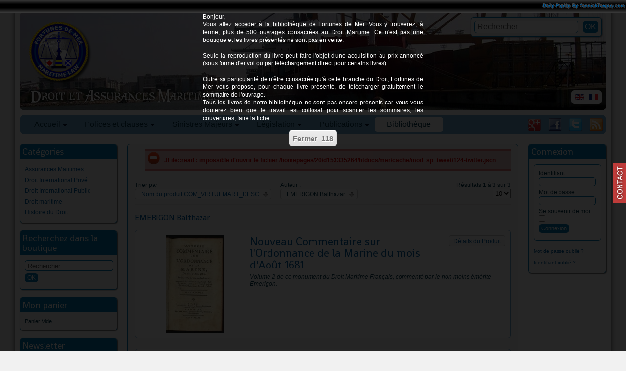

--- FILE ---
content_type: text/html; charset=utf-8
request_url: http://www.fortunes-de-mer.com/mer/fr/boutique/manufacturer/emerigon-balthazar/droit-maritime/results,41-40.html?error=404&language=fr-FR
body_size: 14979
content:
<!DOCTYPE html PUBLIC "-//W3C//DTD XHTML 1.0 Transitional//EN" "http://www.w3.org/TR/xhtml1/DTD/xhtml1-transitional.dtd">
<html xmlns="http://www.w3.org/1999/xhtml" xml:lang="fr-fr" lang="fr-fr" >
<head>
  <base href="http://www.fortunes-de-mer.com/mer/boutique/manufacturer/emerigon-balthazar/droit-maritime/results,41-40.html" />
  <meta http-equiv="content-type" content="text/html; charset=utf-8" />
  <meta name="keywords" content="Site consacré au Droit Maritime et aux  Assurances Maritimes. Polices françaises et étrangères. Clauses Actuelles et anciennes. Web site dedicated to the Maritime law and Marine Insurance Industry. Current and foreign hull and cargo clauses. Legislation. Main Marine Casualties, legislation, law
" />
  <meta name="title" content="Droit maritime Désolé, mais le produit demandé n'a pas été trouvé EMERIGON Balthazar" />
  <meta name="description" content="Fortunes de Mer se consacre depuis 1998 à la publication de ressources juridiques concernant le Droit Maritime, les Assurances Maritimes et les Fortunes de Mer" />
  <meta name="generator" content="Joomla! - Open Source Content Management  - Version 2.5.9" />
  <title>Droit maritime Désolé, mais le produit demandé n'a pas été trouvé EMERIGON Balthazar</title>
  <link href="/mer/fr/boutique/manufacturer/emerigon-balthazar/droit-maritime.html" rel="canonical" />
  <link href="http://www.fortunes-de-mer.com/mer/fr/component/search/?error=404&amp;language=fr-FR&amp;format=opensearch&amp;Itemid=342&amp;virtuemart_manufacturer_id=91&amp;virtuemart_category_id=1&amp;start=40" rel="search" title="Valider Fortunes de mer" type="application/opensearchdescription+xml" />
  <link rel="stylesheet" href="/mer/components/com_virtuemart/assets/css/vmsite-ltr.css" type="text/css" />
  <link rel="stylesheet" href="/mer/media/system/css/modal.css" type="text/css" />
  <link rel="stylesheet" href="/mer/plugins/system/jcemediabox/css/jcemediabox.css?v=110" type="text/css" />
  <link rel="stylesheet" href="/mer/plugins/system/jcemediabox/themes/standard/css/style.css?version=110" type="text/css" />
  <link rel="stylesheet" href="/mer/media/com_acymailing/css/module_default.css?v=1395063777" type="text/css" />
  <link rel="stylesheet" href="http://www.fortunes-de-mer.com/mer/modules/mod_blog_calendar/tmpl/style.css" type="text/css" />
  <link rel="stylesheet" href="http://www.fortunes-de-mer.com/mer/modules/mod_maximenu_CK/themes/default/css/moo_maximenuH_CK.css" type="text/css" />
  <link rel="stylesheet" href="http://www.fortunes-de-mer.com/mer/modules/mod_maximenu_CK/themes/default/css/maximenuH_CK.php?monid=maximenuCK" type="text/css" />
  <link rel="stylesheet" href="/mer/modules/mod_jq-dailypop/style/css.css" type="text/css" />
  <link rel="stylesheet" href="/mer/modules/mod_jq-dailypop/style/black/css.css" type="text/css" />
  <style type="text/css">
a.cefeedback{right:0;background:url("http://www.fortunes-de-mer.com/mer/plugins/system/cefeedback/images/contactus-red.png") no-repeat scroll 0 50% transparent !important;outline:medium none;padding:0 !important;position:fixed;z-index:99999;text-indent:-9999px;top:45%;width:26px;height:100px;}a.cefeedback:hover,a.cefeedback:focus,a.cefeedback:active{z-index:9999999;background:url("http://www.fortunes-de-mer.com/mer/plugins/system/cefeedback/images/contactus-blue.png") no-repeat scroll 0 50% transparent !important;}
  </style>
  <script src="//ajax.googleapis.com/ajax/libs/jquery/1.8.1/jquery.min.js" type="text/javascript"></script>
  <script src="/mer/components/com_virtuemart/assets/js/jquery.noconflict.js" type="text/javascript"></script>
  <script src="/mer/components/com_virtuemart/assets/js/vmsite.js" type="text/javascript"></script>
  <script src="/mer/components/com_virtuemart/assets/js/vmprices.js" type="text/javascript"></script>
  <script src="/mer/media/system/js/mootools-core.js" type="text/javascript"></script>
  <script src="/mer/media/system/js/core.js" type="text/javascript"></script>
  <script src="/mer/media/system/js/modal.js" type="text/javascript"></script>
  <script src="/mer/plugins/system/jcemediabox/js/jcemediabox.js?v=110" type="text/javascript"></script>
  <script src="/mer/plugins/system/jcemediabox/js/mediaobject.js?v=110" type="text/javascript"></script>
  <script src="/mer/plugins/system/jcemediabox/addons/default.js?v=110" type="text/javascript"></script>
  <script src="/mer/media/system/js/mootools-more.js" type="text/javascript"></script>
  <script src="/mer/media/com_acymailing/js/acymailing_module.js?v=460" type="text/javascript"></script>
  <script src="http://www.fortunes-de-mer.com/mer/modules/mod_blog_calendar/js/blog_calendar.js" type="text/javascript"></script>
  <script src="http://www.fortunes-de-mer.com/mer/modules/mod_maximenu_CK/assets/moo_maximenu_CK.js" type="text/javascript"></script>
  <script src="http://www.fortunes-de-mer.com/mer/modules/mod_maximenu_CK/assets/fancymenu_CK.js" type="text/javascript"></script>
  <script src="http://www.fortunes-de-mer.com/mer/modules/mod_maximenu_CK/themes/default/js/maximenu_addon_CK.js" type="text/javascript"></script>
  <script src="/mer/modules/mod_jq-dailypop/js/js.js" type="text/javascript"></script>
  <script type="text/javascript">
//<![CDATA[ 
vmSiteurl = 'http://www.fortunes-de-mer.com/mer/' ;
vmLang = '&lang=fr' ;

//]]>

		window.addEvent('domready', function() {

			SqueezeBox.initialize({});
			SqueezeBox.assign($$('a.modal'), {
				parse: 'rel'
			});
		});
jQuery(document).ready(function () {
	jQuery('.orderlistcontainer').hover(
		function() { jQuery(this).find('.orderlist').stop().show()},
		function() { jQuery(this).find('.orderlist').stop().hide()}
	)
});
	JCEMediaObject.init('/mer/', {flash:"10,0,22,87",windowmedia:"5,1,52,701",quicktime:"6,0,2,0",realmedia:"7,0,0,0",shockwave:"8,5,1,0"});JCEMediaBox.init({popup:{width:"",height:"",legacy:0,lightbox:0,shadowbox:0,resize:1,icons:1,overlay:1,overlayopacity:0.8,overlaycolor:"#000000",fadespeed:500,scalespeed:500,hideobjects:0,scrolling:"fixed",close:2,labels:{'close':'Fermer','next':'Suivant','previous':'Précédent','cancel':'Annuler','numbers':'{$current} sur {$total}'}},tooltip:{className:"tooltip",opacity:0.8,speed:150,position:"br",offsets:{x: 16, y: 16}},base:"/mer/",imgpath:"plugins/system/jcemediabox/img",theme:"standard",themecustom:"",themepath:"plugins/system/jcemediabox/themes"});window.addEvent('domready',function(){var ceFeedbackHover=new Asset.image('http://www.fortunes-de-mer.com/mer/plugins/system/cefeedback/images/contactus-blue.png');});function keepAlive() {	var myAjax = new Request({method: "get", url: "index.php"}).send();} window.addEvent("domready", function(){ keepAlive.periodical(3600000); });
//<![CDATA[
jQuery(document).ready(function() {
		jQuery('#VMmenu48_65581 li.VmClose ul').hide();
		jQuery('#VMmenu48_65581 li .VmArrowdown').click(
		function() {

			if (jQuery(this).parent().next('ul').is(':hidden')) {
				jQuery('#VMmenu48_65581 ul:visible').delay(500).slideUp(500,'linear').parents('li').addClass('VmClose').removeClass('VmOpen');
				jQuery(this).parent().next('ul').slideDown(500,'linear');
				jQuery(this).parents('li').addClass('VmOpen').removeClass('VmClose');
			}
		});
	});
//]]>
	var acymailing = Array();
				acymailing['NAMECAPTION'] = 'Nom';
				acymailing['NAME_MISSING'] = 'Saisissez votre nom.';
				acymailing['EMAILCAPTION'] = 'E-mail';
				acymailing['VALID_EMAIL'] = 'Saisissez une adresse courriel valide.';
				acymailing['ACCEPT_TERMS'] = 'Veuillez accepter les Conditions d\'utilisation';
				acymailing['CAPTCHA_MISSING'] = 'Veuillez entrer le code de sécurité affiché dans l\'image';
				acymailing['NO_LIST_SELECTED'] = 'Veuillez sélectionner les listes auxquelles vous voulez vous inscrire';
		var month=1; var year=2026; var calendar_baseurl='http://www.fortunes-de-mer.com/mer/';window.addEvent('domready', function() {new DropdownMaxiMenu(document.getElement('div#maximenuCK'),{mooTransition : 'Quad',mooEase : 'easeOut',useOpacity : '1',dureeOut : 500,menuID : 'maximenuCK',testoverflow : '1',orientation : '0',style : 'moomenu',opentype : 'slide',mooDuree : 500});});window.addEvent('domready', function() {new SlideList(document.getElement('div#maximenuCK ul'),{fancyTransition : 'Quad',fancyEase : 'easeOut',fancyDuree : 500});});

/*===  EASY GOOGLE ANALYTICS : START TRACKING CODE  ===*/

	var _gaq = _gaq || [];
	_gaq.push(['_setAccount', 'UA-385956-4']);
	_gaq.push(['_trackPageview']);

	(function() {
		var ga = document.createElement('script'); ga.type = 'text/javascript'; ga.async = true;
		ga.src = ('https:' == document.location.protocol ? 'https://ssl' : 'http://www') + '.google-analytics.com/ga.js';
		var s = document.getElementsByTagName('script')[0]; s.parentNode.insertBefore(ga, s);
	})();

/*===  EASY GOOGLE ANALYTICS : END TRACKING CODE  ===*/

  </script>

<link rel="stylesheet" href="/mer/templates/system/css/system.css" type="text/css" />
<link rel="stylesheet" href="/mer/templates/system/css/general.css" type="text/css" />
<link rel="stylesheet" href="/mer/templates/fortunes/css/template.css?1768701748" type="text/css" />
<link href='http://fonts.googleapis.com/css?family=Shanti' rel='stylesheet' type='text/css' />
<script src="/mer/templates/fortunes/js/verysimpleslideshow.js" type="text/javascript"></script>

<script type="text/javascript">
window.addEvent('domready',function() {
	var slideshow = new VerySimpleSlideshow({
		container: 'slideshow-container',
		elements: '#slideshow-container img',
		showControls: false,
		transDelay: 10000,
		transDuration: 1000
	});
	slideshow.start();  
});
</script>
</head>
<body>
	<div id="topheader">
				<div class="moduletable">
					<div id="dailycomplete"><div id="dailyfullscreen"><div class="copyrightyannt"><a href="http://www.yannicktanguy.com" target="_blank">Daily PopUp By YannickTanguy.com</a></div><div id="dailyposition"><p style="text-align: justify;">Bonjour,</p>
<p style="text-align: justify;">Vous allez accéder à la bibliothèque de Fortunes de Mer. Vous y trouverez, à terme, plus de 500 ouvrages consacrées au Droit Maritime. Ce n'est pas une boutique et les livres présentés ne sont pas en vente.</p>
<p style="text-align: justify;">&nbsp;</p>
<p style="text-align: justify;">Seule la reproduction du livre peut faire l'objet d'une acquisition au prix annoncé (sous forme d'envoi ou par téléchargement direct pour certains livres).</p>
<p style="text-align: justify;">&nbsp;</p>
<p style="text-align: justify;">Outre sa particularité de n'être consacrée qu'à cette branche du Droit, Fortunes de Mer vous propose, pour chaque livre présenté, de télécharger gratuitement le sommaire de l'ouvrage.</p>
<p style="text-align: justify;">Tous les livres de notre bibliothèque ne sont pas encore présents car vous vous douterez bien que le travail est collosal pour scanner les sommaires, les couvertures, faire la fiche...</p>
<p style="text-align: justify;">&nbsp;</p><div class="posdailybut"><input type="button" class="dailybutton" align="center" id="closedailyp" value="Fermer "><div id="actdaily"></div></div></div><input type="hidden" id="dailypopupwidth" value="450"><input type="hidden" id="jqtimer" value="120"><input type="hidden" id="jqanime" value="1"><input type="hidden" id="actianim" value="1"></div>		</div>
	
	</div>

<div id="conteneur">
	<div id="page">
        <div id="header">
        	<div id="header_contenu"><div style="max-width:1200px;">
                <a href="/mer/index.php" style="margin:20px 0 0 20px;outline:none;display:block;width:120px;height:120px;float:left;"><img src="/mer/templates/fortunes/images/LogoFDM20074.png" width="128" height="128" alt="fortunes de mer"/></a><img style="float:left;clear:left;margin:15px 0 0 20px;" src="/mer/templates/fortunes/images/droit_assurances_maritimes_fr-FR.png" width="392" height="36" alt="Droit et assurances maritimes"/>
            </div></div>
            <div id="slideshow-container">
                <img src="/mer/images/images_header//ship3.jpg" alt="ship3.jpg" width="1200"/><img src="/mer/images/images_header//Ship10.jpg" alt="Ship10.jpg" width="1200"/><img src="/mer/images/images_header//ship12.jpg" alt="ship12.jpg" width="1200"/><img src="/mer/images/images_header//ship7.jpg" alt="ship7.jpg" width="1200"/><img src="/mer/images/images_header//Ship13.jpg" alt="Ship13.jpg" width="1200"/><img src="/mer/images/images_header//justice3.jpg" alt="justice3.jpg" width="1200"/><img src="/mer/images/images_header//Ship9.jpg" alt="Ship9.jpg" width="1200"/><img src="/mer/images/images_header//ship4.jpg" alt="ship4.jpg" width="1200"/><img src="/mer/images/images_header//ship2.jpg" alt="ship2.jpg" width="1200"/><img src="/mer/images/images_header//ship6.jpg" alt="ship6.jpg" width="1200"/><img src="/mer/images/images_header//ship8.jpg" alt="ship8.jpg" width="1200"/><img src="/mer/images/images_header//Ship11.jpg" alt="Ship11.jpg" width="1200"/>            </div>
            
        </div>
                        <div id="header_right">
                        		<div class="moduletable_search">
					<form action="/mer/fr/boutique.html" method="post">
	<div class="search_search">
		<label for="mod-search-searchword"> </label><input name="searchword" id="mod-search-searchword" maxlength="20"  class="inputbox_search" type="text" size="20" value="Rechercher"  onblur="if (this.value=='') this.value='Rechercher';" onfocus="if (this.value=='Rechercher') this.value='';" /><input type="submit" value="OK" class="button_search" onclick="this.form.searchword.focus();"/>	<input type="hidden" name="task" value="search" />
	<input type="hidden" name="option" value="com_search" />
	<input type="hidden" name="Itemid" value="342" />
	</div>
</form>
		</div>
			<div class="moduletable_lang">
					<div id="jflanguageselection"><div class="rawimages"><span><a href="http://www.fortunes-de-mer.com/mer/en/library/manufacturer/emerigon-balthazar/droit-maritime/results,41-40.html?error=404&amp;language=fr-FR"><img src="/mer/media/mod_languages/images/en.gif" alt="English (UK)" title="English (UK)" /></a></span><span id="active_language"><a href="http://www.fortunes-de-mer.com/mer/fr/boutique/manufacturer/emerigon-balthazar/droit-maritime/results,41-40.html?error=404&amp;language=fr-FR"><img src="/mer/media/mod_languages/images/fr.gif" alt="Français (FR)" title="Français (FR)" /></a></span></div></div><!--JoomFish V2.5.1 (Ndoto)-->
<!-- &copy; 2003-2013 Think Network, released under the GPL. -->
<!-- More information: at http://www.joomfish.net -->
		</div>
	
                </div>
                        <div id="menu_contenu">
                <!-- debut maximenu_CK, par cedric keiflin sur http://www.joomlack.fr -->
        <div class="maximenuCKH" id="maximenuCK" style="z-index:10;">
        <div class="maxiRoundedleft"></div>
        <div class="maxiRoundedcenter">
            <ul class="menu maximenuCK" style="">
<li class="maximenuCK first item101 parent level0 " style="z-index : 12000;"><a class="maximenuCK " href="http://www.fortunes-de-mer.com/mer/" title=""><span class="titreCK">Accueil</span></a>
	<div class="floatCK" ><div class="maxidrop-top"><div class="maxidrop-top2"></div></div><div class="maxidrop-main"><div class="maxidrop-main2"><div class="maximenuCK2 first " >
	<ul class="maximenuCK2"><li class="maximenuCK first first item105 last level1 " style="z-index : 11999;"><a class="maximenuCK " href="/mer/fr/droit-et-assurances-maritimes/a-propos.html" title=""><span class="titreCK">A propos</span></a>
	</li>
	</ul>
	<div class="clr"></div></div><div class="clr"></div></div></div><div class="maxidrop-bottom"><div class="maxidrop-bottom2"></div></div></div>
	</li><li class="maximenuCK item103 parent level0 " style="z-index : 11998;"><span class="separator "><span class="titreCK">Polices et clauses</span></span>
	<div class="floatCK" ><div class="maxidrop-top"><div class="maxidrop-top2"></div></div><div class="maxidrop-main"><div class="maxidrop-main2"><div class="maximenuCK2 first " >
	<ul class="maximenuCK2"><li class="maximenuCK first item104 level1 " style="z-index : 11997;"><a class="maximenuCK " href="/mer/fr/polices-et-clauses/corps-francais.html" title=""><span class="titreCK">Corps Français</span></a>
		</li>
<li class="maximenuCK item106 level1 " style="z-index : 11996;"><a class="maximenuCK " href="/mer/fr/polices-et-clauses/corps-etrangers.html" title=""><span class="titreCK">Corps étrangers</span></a>
		</li>
<li class="maximenuCK item107 level1 " style="z-index : 11995;"><a class="maximenuCK " href="/mer/fr/polices-et-clauses/facultes-francaises.html" title=""><span class="titreCK">Facultés Françaises</span></a>
		</li>
<li class="maximenuCK item261 level1 " style="z-index : 11994;"><a class="maximenuCK " href="/mer/fr/polices-et-clauses/insurance-cargo-clauses.html" title=""><span class="titreCK">Facultés Etrangères</span></a>
		</li>
<li class="maximenuCK item113 level1 " style="z-index : 11993;"><a class="maximenuCK " href="/mer/fr/polices-et-clauses/clauses-additionnelles-assurances-maritimes.html" title=""><span class="titreCK">Clauses Additionnelles</span></a>
		</li>
<li class="maximenuCK item114 level1 " style="z-index : 11992;"><a class="maximenuCK " href="/mer/fr/polices-et-clauses/risques-financiers-assurances-maritimes.html" title=""><span class="titreCK">Risques Financiers</span></a>
		</li>
<li class="maximenuCK item116 level1 " style="z-index : 11991;"><a class="maximenuCK " href="/mer/fr/polices-et-clauses/polices-responsabilite-assurances-maritimes.html" title=""><span class="titreCK">Responsabilité</span></a>
		</li>
<li class="maximenuCK item181 level1 " style="z-index : 11990;"><a class="maximenuCK " href="/mer/fr/polices-et-clauses/risque-de-guerre-assurances-maritimes.html" title=""><span class="titreCK">Risques de Guerre</span></a>
		</li>
<li class="maximenuCK item115 last level1 " style="z-index : 11989;"><a class="maximenuCK " href="http://www.fortunes-de-mer.com/documents%20pdf/polices%20corps/Etrangeres/Divers/Comparatif%20Clauses%20Corps.pdf" target="_blank" title=""><span class="titreCK">Comparatif des Clauses Corps</span></a>
	</li>
	</ul>
	<div class="clr"></div></div><div class="clr"></div></div></div><div class="maxidrop-bottom"><div class="maxidrop-bottom2"></div></div></div>
	</li><li class="maximenuCK item155 parent level0 " style="z-index : 11988;"><span class="separator "><span class="titreCK">Sinistres Majeurs</span></span>
	<div class="floatCK" ><div class="maxidrop-top"><div class="maxidrop-top2"></div></div><div class="maxidrop-main"><div class="maxidrop-main2"><div class="maximenuCK2 first " >
	<ul class="maximenuCK2"><li class="maximenuCK first item118 level1 " style="z-index : 11987;"><a class="maximenuCK " href="http://maps.google.com/maps/ms?ie=UTF8&amp;hl=fr&amp;msa=0&amp;msid=103026973154385177789.00044b718e9d307d275b5&amp;t=h&amp;ll=35.46067,-11.25&amp;spn=156.002377,360&amp;z=0&amp;source=embed" target="_blank" title=""><span class="titreCK">La carte sur Google Maps</span></a>
		</li>
<li class="maximenuCK item290 parent level1 " style="z-index : 11986;"><span class="separator "><span class="titreCK">1900-1945</span></span>
	<div class="floatCK" ><div class="maxidrop-top"><div class="maxidrop-top2"></div></div><div class="maxidrop-main"><div class="maxidrop-main2"><div class="maximenuCK2 first " >
	<ul class="maximenuCK2"><li class="maximenuCK first item291 level2 " style="z-index : 11985;"><a class="maximenuCK " href="/mer/fr/sinistres-majeurs-1/sinistres-majeurs-1900-1945/naufrage-titanic1912.html" title=""><span class="titreCK">TITANIC 1912</span></a>
		</li>
<li class="maximenuCK item296 last level2 " style="z-index : 11984;"><a class="maximenuCK " href="/mer/fr/sinistres-majeurs-1/sinistres-majeurs-1900-1945/wilhelm-gustloff-sinking-baltic-see-russian-torpedo-30-january-1945.html" title=""><span class="titreCK">WILHELM GUSTLOFF 1945</span></a>
	</li>
	</ul>
	<div class="clr"></div></div><div class="clr"></div></div></div><div class="maxidrop-bottom"><div class="maxidrop-bottom2"></div></div></div>
	</li><li class="maximenuCK item156 parent level1 " style="z-index : 11983;"><span class="separator "><span class="titreCK">1999-2002</span></span>
	<div class="floatCK" ><div class="maxidrop-top"><div class="maxidrop-top2"></div></div><div class="maxidrop-main"><div class="maxidrop-main2"><div class="maximenuCK2 first " >
	<ul class="maximenuCK2"><li class="maximenuCK first item119 level2 " style="z-index : 11982;"><a class="maximenuCK " href="http://www.fortunes-de-mer.com/rubriques/liens%20et%20contacts/detailsactualites/Erika%201999.htm" target="_blank" title=""><span class="titreCK">Erika 1999</span></a>
		</li>
<li class="maximenuCK item120 level2 " style="z-index : 11981;"><a class="maximenuCK " href="http://www.fortunes-de-mer.com/rubriques/liens%20et%20contacts/detailsactualites/Limburg2002ru.htm" target="_blank" title=""><span class="titreCK">Limburg 2002</span></a>
		</li>
<li class="maximenuCK item121 level2 " style="z-index : 11980;"><a class="maximenuCK " href="http://www.fortunes-de-mer.com/rubriques/liens%20et%20contacts/detailsactualites/HanjinPensylvania2002ru.htm" target="_blank" title=""><span class="titreCK">Hanjin Pennsylvania 2002</span></a>
		</li>
<li class="maximenuCK item122 level2 " style="z-index : 11979;"><a class="maximenuCK " href="http://www.fortunes-de-mer.com/rubriques/liens%20et%20contacts/detailsactualites/Prestige2002ru.htm" target="_blank" title=""><span class="titreCK">Prestige 2002</span></a>
		</li>
<li class="maximenuCK item123 last level2 " style="z-index : 11978;"><a class="maximenuCK " href="http://www.fortunes-de-mer.com/rubriques/liens%20et%20contacts/detailsactualites/Tricolor2002ru.htm" target="_blank" title=""><span class="titreCK">Tricolor Kariba 2002</span></a>
	</li>
	</ul>
	<div class="clr"></div></div><div class="clr"></div></div></div><div class="maxidrop-bottom"><div class="maxidrop-bottom2"></div></div></div>
	</li><li class="maximenuCK item157 parent level1 " style="z-index : 11977;"><span class="separator "><span class="titreCK">2003-2006</span></span>
	<div class="floatCK" ><div class="maxidrop-top"><div class="maxidrop-top2"></div></div><div class="maxidrop-main"><div class="maxidrop-main2"><div class="maximenuCK2 first " >
	<ul class="maximenuCK2"><li class="maximenuCK first item124 level2 " style="z-index : 11976;"><a class="maximenuCK " href="http://www.fortunes-de-mer.com/rubriques/liens%20et%20contacts/detailsactualites/GasRoman2003ru.htm" target="_blank" title=""><span class="titreCK">Gas Roman" et "Sprinbok 2003</span></a>
		</li>
<li class="maximenuCK item125 level2 " style="z-index : 11975;"><a class="maximenuCK " href="http://www.fortunes-de-mer.com/rubriques/liens%20et%20contacts/detailsactualites/Chassiron2003ru.htm" target="_blank" title=""><span class="titreCK">Chassiron 2003</span></a>
		</li>
<li class="maximenuCK item126 level2 " style="z-index : 11974;"><a class="maximenuCK " href="http://www.fortunes-de-mer.com/rubriques/liens%20et%20contacts/detailsactualites/Sealand%20Express2003.htm" target="_blank" title=""><span class="titreCK">Sea Land Express 2003</span></a>
		</li>
<li class="maximenuCK item127 level2 " style="z-index : 11973;"><a class="maximenuCK " href="http://www.fortunes-de-mer.com/rubriques/liens%20et%20contacts/detailsactualites/Stellamare2003.htm" target="_blank" title=""><span class="titreCK">Stellamare 2003</span></a>
		</li>
<li class="maximenuCK item128 level2 " style="z-index : 11972;"><a class="maximenuCK " href="http://www.fortunes-de-mer.com/rubriques/liens%20et%20contacts/detailsactualites/PanamSerena.htm" target="_blank" title=""><span class="titreCK">Panam Serena 2004</span></a>
		</li>
<li class="maximenuCK item129 level2 " style="z-index : 11971;"><a class="maximenuCK " href="http://www.fortunes-de-mer.com/rubriques/liens%20et%20contacts/detailsactualites/Bow%20Mariner2004.htm" target="_blank" title=""><span class="titreCK">Bow Mariner 2004</span></a>
		</li>
<li class="maximenuCK item130 level2 " style="z-index : 11970;"><a class="maximenuCK " href="http://www.fortunes-de-mer.com/rubriques/liens%20et%20contacts/detailsactualites/Vicuna2004.htm" target="_blank" title=""><span class="titreCK">Vicuna 2004</span></a>
		</li>
<li class="maximenuCK item131 level2 " style="z-index : 11969;"><a class="maximenuCK " href="http://www.fortunes-de-mer.com/rubriques/liens%20et%20contacts/detailsactualites/CPValour2005.htm" target="_blank" title=""><span class="titreCK">CP Valour 2005</span></a>
		</li>
<li class="maximenuCK item132 level2 " style="z-index : 11968;"><a class="maximenuCK " href="http://www.fortunes-de-mer.com/rubriques/liens%20et%20contacts/detailsactualites/APLPanama2005.htm" target="_blank" title=""><span class="titreCK">APL Panama 2005</span></a>
		</li>
<li class="maximenuCK item133 level2 " style="z-index : 11967;"><a class="maximenuCK " href="http://www.fortunes-de-mer.com/rubriques/liens%20et%20contacts/detailsactualites/HyundaiFortune2006.htm" target="_blank" title=""><span class="titreCK">Hyundaï Fortune 2006</span></a>
		</li>
<li class="maximenuCK item134 level2 " style="z-index : 11966;"><a class="maximenuCK " href="http://www.fortunes-de-mer.com/rubriques/liens%20et%20contacts/detailsactualites/SafmarineAgulhas2006.htm" target="_blank" title=""><span class="titreCK">Safmarine Agulhas 2006</span></a>
		</li>
<li class="maximenuCK item135 level2 " style="z-index : 11965;"><a class="maximenuCK " href="http://www.fortunes-de-mer.com/rubriques/liens%20et%20contacts/detailsactualites/CougarAce2006.htm" target="_blank" title=""><span class="titreCK">Cougar Ace 2006</span></a>
		</li>
<li class="maximenuCK item136 last level2 " style="z-index : 11964;"><a class="maximenuCK " href="http://www.fortunes-de-mer.com/rubriques/liens%20et%20contacts/detailsactualites/RokiaDelmas2006.htm" target="_blank" title=""><span class="titreCK">Rokia Delmas 2006</span></a>
	</li>
	</ul>
	<div class="clr"></div></div><div class="clr"></div></div></div><div class="maxidrop-bottom"><div class="maxidrop-bottom2"></div></div></div>
	</li><li class="maximenuCK item160 parent level1 " style="z-index : 11963;"><span class="separator "><span class="titreCK">2007-2010</span></span>
	<div class="floatCK" ><div class="maxidrop-top"><div class="maxidrop-top2"></div></div><div class="maxidrop-main"><div class="maxidrop-main2"><div class="maximenuCK2 first " >
	<ul class="maximenuCK2"><li class="maximenuCK first item137 level2 " style="z-index : 11962;"><a class="maximenuCK " href="http://www.fortunes-de-mer.com/rubriques/liens%20et%20contacts/detailsactualites/MSCNapoli2007.htm" target="_blank" title=""><span class="titreCK">MSC Napoli 2007</span></a>
		</li>
<li class="maximenuCK item138 level2 " style="z-index : 11961;"><a class="maximenuCK " href="http://www.fortunes-de-mer.com/rubriques/liens%20et%20contacts/detailsactualites/Willem%20van%20der%20Zwan%202007.htm" target="_blank" title=""><span class="titreCK">Willem van der Zwan 2007</span></a>
		</li>
<li class="maximenuCK item139 level2 " style="z-index : 11960;"><a class="maximenuCK " href="http://www.fortunes-de-mer.com/rubriques/liens%20et%20contacts/detailsactualites/RepubblicadiGenova2007.htm" target="_blank" title=""><span class="titreCK">Republica di Genova 2007</span></a>
		</li>
<li class="maximenuCK item140 level2 " style="z-index : 11959;"><a class="maximenuCK " href="http://www.fortunes-de-mer.com/rubriques/liens%20et%20contacts/detailsactualites/SeaDiamond2007.htm" target="_blank" title=""><span class="titreCK">Sea Diamond 2007</span></a>
		</li>
<li class="maximenuCK item141 level2 " style="z-index : 11958;"><a class="maximenuCK " href="http://www.fortunes-de-mer.com/rubriques/liens%20et%20contacts/detailsactualites/PashaBulker2007.htm" target="_blank" title=""><span class="titreCK">Pasha Bulker 2007</span></a>
		</li>
<li class="maximenuCK item142 level2 " style="z-index : 11957;"><a class="maximenuCK " href="http://www.fortunes-de-mer.com/rubriques/liens%20et%20contacts/detailsactualites/WanHai3072007.htm" target="_blank" title=""><span class="titreCK">WAN HAI 307 2007</span></a>
		</li>
<li class="maximenuCK item143 level2 " style="z-index : 11956;"><a class="maximenuCK " href="http://www.fortunes-de-mer.com/rubriques/liens%20et%20contacts/detailsactualites/New%20Flame%202007.htm" target="_blank" title=""><span class="titreCK">New Flame 2007</span></a>
		</li>
<li class="maximenuCK item144 level2 " style="z-index : 11955;"><a class="maximenuCK " href="http://www.fortunes-de-mer.com/rubriques/liens%20et%20contacts/detailsactualites/Explorer%202007.htm" target="_blank" title=""><span class="titreCK">Explorer 2007</span></a>
		</li>
<li class="maximenuCK item145 level2 " style="z-index : 11954;"><a class="maximenuCK " href="http://www.fortunes-de-mer.com/rubriques/liens%20et%20contacts/detailsactualites/Riverdance%202008.htm" target="_blank" title=""><span class="titreCK">Riverdance 2008</span></a>
		</li>
<li class="maximenuCK item146 level2 " style="z-index : 11953;"><a class="maximenuCK " href="http://www.fortunes-de-mer.com/rubriques/liens%20et%20contacts/detailsactualites/Fedra2008.htm" target="_blank" title=""><span class="titreCK">Fedra 2008</span></a>
		</li>
<li class="maximenuCK item147 level2 " style="z-index : 11952;"><a class="maximenuCK " href="http://www.fortunes-de-mer.com/rubriques/liens%20et%20contacts/detailsactualites/Sirius_Star_2008.htm" target="_blank" title=""><span class="titreCK">Sirius Star 2008</span></a>
		</li>
<li class="maximenuCK item148 level2 " style="z-index : 11951;"><a class="maximenuCK " href="http://www.fortunes-de-mer.com/rubriques/liens%20et%20contacts/detailsactualites/MSCNikita2009.htm" target="_blank" title=""><span class="titreCK">MSC Nikita 2009</span></a>
		</li>
<li class="maximenuCK item149 level2 " style="z-index : 11950;"><a class="maximenuCK " href="http://www.fortunes-de-mer.com/rubriques/liens%20et%20contacts/detailsactualites/Sichem_Osprey_2010.htm" target="_blank" title=""><span class="titreCK">Sichem Osprey 2010</span></a>
		</li>
<li class="maximenuCK item150 level2 " style="z-index : 11949;"><a class="maximenuCK " href="http://www.fortunes-de-mer.com/rubriques/liens%20et%20contacts/detailsactualites/Shen_Neng_1_2010.htm" target="_blank" title=""><span class="titreCK">Shen Neng 1 2010</span></a>
		</li>
<li class="maximenuCK item151 level2 " style="z-index : 11948;"><a class="maximenuCK " href="http://www.fortunes-de-mer.com/rubriques/liens%20et%20contacts/detailsactualites/Deepwater_Horizon_2010.htm" target="_blank" title=""><span class="titreCK">Deepwater Horizon 2010</span></a>
		</li>
<li class="maximenuCK item153 last level2 " style="z-index : 11947;"><a class="maximenuCK " href="http://www.fortunes-de-mer.com/rubriques/liens%20et%20contacts/detailsactualites/MSC_Chitra_2010.htm" target="_blank" title=""><span class="titreCK">MSC Chitra 2010</span></a>
	</li>
	</ul>
	<div class="clr"></div></div><div class="clr"></div></div></div><div class="maxidrop-bottom"><div class="maxidrop-bottom2"></div></div></div>
	</li><li class="maximenuCK item187 parent level1 " style="z-index : 11946;"><span class="separator "><span class="titreCK">2011-2015</span></span>
	<div class="floatCK" ><div class="maxidrop-top"><div class="maxidrop-top2"></div></div><div class="maxidrop-main"><div class="maxidrop-main2"><div class="maximenuCK2 first " >
	<ul class="maximenuCK2"><li class="maximenuCK first item188 level2 " style="z-index : 11945;"><a class="maximenuCK " href="/mer/fr/sinistres-majeurs-1/sinistres-majeurs-2011-2015/rena-grounding-new-zealand-october-2011.html" title=""><span class="titreCK">Rena 2011</span></a>
		</li>
<li class="maximenuCK item222 level2 " style="z-index : 11944;"><a class="maximenuCK " href="/mer/fr/sinistres-majeurs-1/sinistres-majeurs-2011-2015/cafer-dede-grounding-syros-greece-8-november-2011.html" title=""><span class="titreCK">Cafer Dede 2011</span></a>
		</li>
<li class="maximenuCK item256 level2 " style="z-index : 11943;"><a class="maximenuCK " href="/mer/fr/sinistres-majeurs-1/sinistres-majeurs-2011-2015/tk-bremen6grounding-brittany-france-16-december-2011.html" title=""><span class="titreCK">TK Bremen 2011</span></a>
		</li>
<li class="maximenuCK item258 level2 " style="z-index : 11942;"><a class="maximenuCK " href="/mer/fr/sinistres-majeurs-1/sinistres-majeurs-2011-2015/costa-concordia-grounding-italia-friday-13-january-2012.html" title=""><span class="titreCK">Costa Concordia 2012</span></a>
		</li>
<li class="maximenuCK item274 level2 " style="z-index : 11941;"><a class="maximenuCK " href="/mer/fr/sinistres-majeurs-1/sinistres-majeurs-2011-2015/costa-allegra-fire-seychelles-27-february-2012.html" title=""><span class="titreCK">Costa Allegra 2012</span></a>
		</li>
<li class="maximenuCK item419 level2 " style="z-index : 11940;"><a class="maximenuCK " href="/mer/fr/sinistres-majeurs-1/sinistres-majeurs-2011-2015/jolly-nero-port-genova-2013.html" title=""><span class="titreCK">Jolly Nero 2013</span></a>
		</li>
<li class="maximenuCK item420 level2 " style="z-index : 11939;"><a class="maximenuCK " href="/mer/fr/sinistres-majeurs-1/sinistres-majeurs-2011-2015/mol-comfort-flooding-2013.html" title=""><span class="titreCK">MOL COMFORT 2013</span></a>
		</li>
<li class="maximenuCK item421 level2 " style="z-index : 11938;"><a class="maximenuCK " href="/mer/fr/sinistres-majeurs-1/sinistres-majeurs-2011-2015/msc-flaminia-fire-explosion-distress-north-atlantic-14-july-2012.html" title=""><span class="titreCK">MSC FLAMINIA 2012</span></a>
		</li>
<li class="maximenuCK item422 level2 " style="z-index : 11937;"><a class="maximenuCK " href="/mer/fr/sinistres-majeurs-1/sinistres-majeurs-2011-2015/mv-smart-rubin-ace-break-in-two-capsize-south-africa-richard-bay-19-august-2013.html" title=""><span class="titreCK">MV SMART 2013</span></a>
		</li>
<li class="maximenuCK item457 last level2 " style="z-index : 11936;"><a class="maximenuCK " href="/mer/fr/sinistres-majeurs-1/sinistres-majeurs-2011-2015/norman-atlantic-fire-adriatic-sea-28-december-2014.html" title=""><span class="titreCK">NORMAN ATLANTIC 2014</span></a>
	</li>
	</ul>
	<div class="clr"></div></div><div class="clr"></div></div></div><div class="maxidrop-bottom"><div class="maxidrop-bottom2"></div></div></div>
	</li>
	</ul>
	<div class="clr"></div></div><div class="clr"></div></div></div><div class="maxidrop-bottom"><div class="maxidrop-bottom2"></div></div></div>
	</li><li class="maximenuCK item158 parent level0 " style="z-index : 11935;"><span class="separator "><span class="titreCK">Législation</span></span>
	<div class="floatCK" ><div class="maxidrop-top"><div class="maxidrop-top2"></div></div><div class="maxidrop-main"><div class="maxidrop-main2"><div class="maximenuCK2 first " >
	<ul class="maximenuCK2"><li class="maximenuCK first item175 level1 " style="z-index : 11934;"><a class="maximenuCK " href="/mer/fr/legislation/legislation-francaise-droit-maritime.html" title=""><span class="titreCK">Législation française</span></a>
		</li>
<li class="maximenuCK item182 level1 " style="z-index : 11933;"><a class="maximenuCK " href="/mer/fr/legislation/legislation-etrangere.html" title=""><span class="titreCK">Législation Etrangère</span></a>
		</li>
<li class="maximenuCK item176 last level1 " style="z-index : 11932;"><a class="maximenuCK " href="/mer/fr/legislation/legislation-internationale.html" title=""><span class="titreCK">Législation Internationale</span></a>
	</li>
	</ul>
	<div class="clr"></div></div><div class="clr"></div></div></div><div class="maxidrop-bottom"><div class="maxidrop-bottom2"></div></div></div>
	</li><li class="maximenuCK item159 parent level0 " style="z-index : 11931;"><span class="separator "><span class="titreCK">Publications</span></span>
	<div class="floatCK" ><div class="maxidrop-top"><div class="maxidrop-top2"></div></div><div class="maxidrop-main"><div class="maxidrop-main2"><div class="maximenuCK2 first " >
	<ul class="maximenuCK2"><li class="maximenuCK first item183 level1 " style="z-index : 11930;"><a class="maximenuCK " href="/mer/fr/publications/jurisprudence-droit-maritime-assurances.html" title=""><span class="titreCK">Jurisprudence</span></a>
		</li>
<li class="maximenuCK item184 level1 " style="z-index : 11929;"><a class="maximenuCK " href="/mer/fr/publications/formations-droit-maritime.html" title=""><span class="titreCK">Formations Droit Maritime</span></a>
		</li>
<li class="maximenuCK item185 level1 " style="z-index : 11928;"><a class="maximenuCK " href="/mer/fr/publications/publications-fortunes-de-mer.html" title=""><span class="titreCK">ALE@S et autres</span></a>
		</li>
<li class="maximenuCK item231 level1 " style="z-index : 11927;"><a class="maximenuCK " href="/mer/fr/publications/prochaines-destinations.html" title=""><span class="titreCK">Prochaines destinations</span></a>
		</li>
<li class="maximenuCK item260 last level1 " style="z-index : 11926;"><a class="maximenuCK " href="/mer/fr/publications/rapports-chiffres-assurances-maritimes.html" title=""><span class="titreCK">Rapports & Chiffres</span></a>
	</li>
	</ul>
	<div class="clr"></div></div><div class="clr"></div></div></div><div class="maxidrop-bottom"><div class="maxidrop-bottom2"></div></div></div>
	</li><li class="maximenuCK item342 current active level0 " style="z-index : 11925;"><a class="maximenuCK " href="/mer/fr/boutique.html" title=""><span class="titreCK">Bibliothèque</span></a></li>            </ul>
        </div>
        <div class="maxiRoundedright"></div>
        <div style="clear:both;"></div>
    </div>
    <div style="clear:both;"></div>
    <!-- fin maximenuCK -->

                <div style="float:right;margin:-36px 0 0 0;">
                <a href="http://www.fortunes-de-mer.com/mer/index.php?format=feed&amp;type=rss" target="_blank"><img style="float:right;margin:0 0 0 10px;" src="/mer/templates/fortunes/images/rss.png" width="32" height="32" alt="RSS"/></a>
                <a href="http://twitter.com/fortunesdemer" target="_blank">
<img style="float:right;margin:0 0 0 10px;" src="/mer/templates/fortunes/images/twitter.png" width="32" height="32" alt="twitter"/></a>
                <a href="http://www.facebook.com/fortunesdemer" target="_blank"><img style="float:right;margin:0 0 0 10px;" src="/mer/templates/fortunes/images/facebook.png" width="32" height="32" alt="facebook"/></a>
                <a href="https://plus.google.com/108857171766927272842" target="_blank"><img style="float:right;margin:0 0 0 10px;" src="/mer/templates/fortunes/images/google+.png" width="32" height="32" alt="google+"/></a>
                </div>
                <div class="clr"></div>
        </div>
        
                    <div id="left">
                		<div class="moduletable_bloc">
					<h3>Catégories</h3>
					
<ul class="VMmenu" id="VMmenu48_65581" >

<li class="VmClose">
	<div >
		<a href="/mer/fr/boutique/assurances-maritimes.html" >Assurances Maritimes</a>	</div>
</li>

<li class="VmClose">
	<div >
		<a href="/mer/fr/boutique/droit-international-prive.html" >Droit International Privé</a>	</div>
</li>

<li class="VmClose">
	<div >
		<a href="/mer/fr/boutique/droit-international-public.html" >Droit International Public</a>	</div>
</li>

<li class="VmOpen">
	<div >
		<a href="/mer/fr/boutique/droit-maritime.html" >Droit maritime</a>	</div>
</li>

<li class="VmClose">
	<div >
		<a href="/mer/fr/boutique/histoire-du-droit.html" >Histoire du Droit</a>	</div>
</li>
</ul>
		</div>
			<div class="moduletable_bloc">
					<h3>Recherchez dans la boutique</h3>
					<!--BEGIN Search Box -->
<form action="/mer/fr/boutique/search.html" method="get">
<div class="search_bloc">
<input style="height:16px;vertical-align :middle;" name="keyword" id="mod_virtuemart_search" maxlength="20" alt="OK" class="inputbox_bloc" type="text" size="20" value="Rechercher..."  onblur="if(this.value=='') this.value='Rechercher...';" onfocus="if(this.value=='Rechercher...') this.value='';" /><input type="submit" value="OK" class="button_bloc" onclick="this.form.keyword.focus();"/></div>
		<input type="hidden" name="limitstart" value="0" />
		<input type="hidden" name="option" value="com_virtuemart" />
		<input type="hidden" name="view" value="category" />
	  </form>

<!-- End Search Box -->
		</div>
			<div class="moduletable_bloc">
					<h3>Mon panier</h3>
					
<!-- Virtuemart 2 Ajax Card -->
<div class="vmCartModule _bloc" id="vmCartModule">
	<div id="hiddencontainer" style=" display: none; ">
		<div class="container">
						  <div class="prices" style="float: right;"></div>
						<div class="product_row">
				<span class="quantity"></span>&nbsp;x&nbsp;<span class="product_name"></span>
			</div>

			<div class="product_attributes"></div>
		</div>
	</div>
	<div class="vm_cart_products">
		<div class="container">

				</div>
	</div>

<div class="total" style="float: right;">
	</div>
<div class="total_products">Panier Vide</div>
<div class="show_cart">
	</div>
<div style="clear:both;"></div>

<noscript>
Merci d'attendre</noscript>
</div>

		</div>
			<div class="moduletable_bloc">
					<h3>Newsletter</h3>
					<div class="acymailing_module_bloc" id="acymailing_module_formAcymailing59321">
	<div class="acymailing_fulldiv" id="acymailing_fulldiv_formAcymailing59321"  >
		<form id="formAcymailing59321" action="/mer/fr/boutique.html" onsubmit="return submitacymailingform('optin','formAcymailing59321')" method="post" name="formAcymailing59321"  >
		<div class="acymailing_module_form" >
									<table class="acymailing_form">
				<tr>
												<td class="acyfield_name">
								<input id="user_name_formAcymailing59321"  onfocus="if(this.value == 'Nom') this.value = '';" onblur="if(this.value=='') this.value='Nom';" class="inputbox" type="text" name="user[name]" style="width:80%" value="Nom" />
							</td> </tr><tr>							<td class="acyfield_email">
								<input id="user_email_formAcymailing59321"  onfocus="if(this.value == 'E-mail') this.value = '';" onblur="if(this.value=='') this.value='E-mail';" class="inputbox" type="text" name="user[email]" style="width:80%" value="E-mail" />
							</td> </tr><tr>

					












					<td  class="acysubbuttons">
												<input class="button subbutton btn btn-primary" type="submit" value="Inscription" name="Submit" onclick="try{ return submitacymailingform('optin','formAcymailing59321'); }catch(err){alert('The form could not be submitted '+err);return false;}"/>
											</td>
				</tr>
			</table>
						<input type="hidden" name="ajax" value="0"/>
			<input type="hidden" name="ctrl" value="sub"/>
			<input type="hidden" name="task" value="notask"/>
			<input type="hidden" name="redirect" value="http%3A%2F%2Fwww.fortunes-de-mer.com%2Fmer%2Ffr%2Fboutique%2Fmanufacturer%2Femerigon-balthazar%2Fdroit-maritime%2Fresults%2C41-40.html%3Ferror%3D404%26language%3Dfr-FR"/>
			<input type="hidden" name="redirectunsub" value="http%3A%2F%2Fwww.fortunes-de-mer.com%2Fmer%2Ffr%2Fboutique%2Fmanufacturer%2Femerigon-balthazar%2Fdroit-maritime%2Fresults%2C41-40.html%3Ferror%3D404%26language%3Dfr-FR"/>
			<input type="hidden" name="option" value="com_acymailing"/>
						<input type="hidden" name="hiddenlists" value="1"/>
			<input type="hidden" name="acyformname" value="formAcymailing59321" />
									</div>
		</form>
	</div>
	</div>
		</div>
			<div class="moduletable_bloc">
					<h3>Dernières publications</h3>
					<ul class="latestnews_bloc">
	<li>
		<a href="/mer/fr/component/content/article/17-legislation-francaise/178-officier-de-port-histoire.html">
			Officier de Port : Une longue histoire pas forcement simple à suivre</a>
	</li>
	<li>
		<a href="/mer/fr/component/content/article/8-legislation/177-legalite-pavillon-pirate-france.html">
			Hisser le pavillon pirate est-il légal ?</a>
	</li>
	<li>
		<a href="/mer/fr/component/content/article/22-actualites/176-onu-bans-ships-port-north-korea.html">
			L'ONU INTERDIT DE PORT 4 NAVIRES</a>
	</li>
	<li>
		<a href="/mer/fr/component/content/article/22-actualites/175-acces-zar-delit-economie-bleue.html">
			L'accès en Zone d'Accès Restreint sans autorisation dans un port est désormais un délit</a>
	</li>
	<li>
		<a href="/mer/fr/component/content/article/15-sinistres-majeurs/174-remorquage-modern-express-bonne-ou-mauvaise-idee.html">
			Remorquage du MODERN EXPRESS : Bonne ou mauvaise idée ?</a>
	</li>
</ul>
		</div>
			<div class="moduletable_bloc">
					<h3>Calendrier</h3>
					
<div id="calendar-78">
<!--calendar-78 start-->
<table id="tableCalendar-78" class="blogCalendar">
<tr>
<td align="center" class="blogCalendarHeader headerArrow"><a class="headerArrow" id="prevYear-78" href="/mer/fr/component/blog_calendar/2025/01.html?Itemid=">&lt;&lt;</a></td>
<td align="center" class="blogCalendarHeader headerArrow"><a class="headerArrow" id="prevMonth-78" href="/mer/fr/component/blog_calendar/2025/12.html?Itemid=">&lt;</a></td>
<td align="center" class="blogCalendarHeader headerDate" colspan="3">janvier 2026</td>
<td align="center" class="blogCalendarHeader headerArrow"><a class="headerArrow" id="nextMonth-78" href="/mer/fr/component/blog_calendar/2026/02.html?Itemid=" >&gt;</a></td>
<td align="center" class="blogCalendarHeader headerArrow"><a class="headerArrow" id="nextYear-78" href="/mer/fr/component/blog_calendar/2027/01.html?Itemid=">&gt;&gt;</a></td>
</tr>
<tr>
<td class="dayName">Lu</td>
<td class="dayName">Ma</td>
<td class="dayName">Me</td>
<td class="dayName">Je</td>
<td class="dayName">Ve</td>
<td class="dayName">Sa</td>
<td class="dayName">Di</td>
</tr>
<tr>
<td class="blogCalendarDay blogCalendarDayEmpty " >&nbsp;</td>
<td class="blogCalendarDay blogCalendarDayEmpty " >&nbsp;</td>
<td class="blogCalendarDay blogCalendarDayEmpty " >&nbsp;</td>
<td class="blogCalendarDay " >1</td>
<td class="blogCalendarDay " >2</td>
<td class="blogCalendarDay " >3</td>
<td class="blogCalendarDay " >4</td>
</tr>
<tr>
<td class="blogCalendarDay " >5</td>
<td class="blogCalendarDay " >6</td>
<td class="blogCalendarDay " >7</td>
<td class="blogCalendarDay " >8</td>
<td class="blogCalendarDay " >9</td>
<td class="blogCalendarDay " >10</td>
<td class="blogCalendarDay " >11</td>
</tr>
<tr>
<td class="blogCalendarDay " >12</td>
<td class="blogCalendarDay " >13</td>
<td class="blogCalendarDay " >14</td>
<td class="blogCalendarDay " >15</td>
<td class="blogCalendarDay " >16</td>
<td class="blogCalendarDay " >17</td>
<td class="highlight blogCalendarDay blogCalendarToday " >18</td>
</tr>
<tr>
<td class="blogCalendarDay " >19</td>
<td class="blogCalendarDay " >20</td>
<td class="blogCalendarDay " >21</td>
<td class="blogCalendarDay " >22</td>
<td class="blogCalendarDay " >23</td>
<td class="blogCalendarDay " >24</td>
<td class="blogCalendarDay " >25</td>
</tr>
<tr>
<td class="blogCalendarDay " >26</td>
<td class="blogCalendarDay " >27</td>
<td class="blogCalendarDay " >28</td>
<td class="blogCalendarDay " >29</td>
<td class="blogCalendarDay " >30</td>
<td class="blogCalendarDay " >31</td>
<td class="blogCalendarDay blogCalendarDayEmpty " >&nbsp;</td>
</tr>
</table>
<!--calendar-78 end-->
</div>

		</div>
			<div class="moduletable_blocadsens">
					<div style="text-align:left;">
<script type="text/javascript"><!--
google_ad_client = "ca-pub-7878638786399509";
google_ad_width = 200; 
google_ad_height = 200; 
google_ad_format = "200x200_as"; 
google_ad_type = "text_image"; 
google_ad_channel = ""; 
google_color_border = "007AB3"; 
google_color_bg = "F7F7F7"; 
google_color_link = "007AB3"; 
google_color_text = "033649"; 
google_color_url = "007AB3"; 
google_ui_features = "rc:6"; 
//--> 
</script>
<script type="text/javascript" src="http://pagead2.googlesyndication.com/pagead/show_ads.js">
</script>
</div>		</div>
	
            </div>          
                  
        
        
                    <div id="right">
                		<div class="moduletable_bloc">
					<h3>Connexion</h3>
					<form action="/mer/fr/boutique.html" method="post" id="login-form" >
		<fieldset class="userdata">
	<p id="form-login-username">
		<label for="modlgn-username">Identifiant</label>
		<input id="modlgn-username" type="text" name="username" class="inputbox"  size="18" />
	</p>
	<p id="form-login-password">
		<label for="modlgn-passwd">Mot de passe</label>
		<input id="modlgn-passwd" type="password" name="password" class="inputbox" size="18"  />
	</p>
		<p id="form-login-remember">
		<label for="modlgn-remember">Se souvenir de moi</label>
		<input id="modlgn-remember" type="checkbox" name="remember" class="inputbox" value="yes"/>
	</p>
		<input type="submit" name="Submit" class="button" value="Connexion" />
	<input type="hidden" name="option" value="com_users" />
	<input type="hidden" name="task" value="user.login" />
	<input type="hidden" name="return" value="[base64]" />
	<input type="hidden" name="b5ded1c742152bb1b4fa46acd1ac1114" value="1" />	</fieldset>
	<ul>
		<li>
			<a href="/mer/fr/component/users/?view=reset">
			Mot de passe oublié ?</a>
		</li>
		<li>
			<a href="/mer/fr/component/users/?view=remind">
			Identifiant oublié ?</a>
		</li>
					</ul>
	</form>
		</div>
			<div class="moduletable">
					<div class="bannergroup">


</div>
		</div>
			<div class="moduletable">
					<div style="text-align:center;">
<script type="text/javascript"><!--
google_ad_client = "ca-pub-7878638786399509";
google_ad_width = 160; 
google_ad_height = 600; 
google_ad_format = "160x600_as"; 
google_ad_type = "text_image"; 
google_ad_channel = ""; 
google_color_border = "007AB3"; 
google_color_bg = "F7F7F7"; 
google_color_link = "007AB3"; 
google_color_text = "033649"; 
google_color_url = "007AB3"; 
google_ui_features = "rc:0"; 
//--> 
</script>
<script type="text/javascript" src="http://pagead2.googlesyndication.com/pagead/show_ads.js">
</script>
</div>		</div>
	     
            </div>
                <div id="contenu" style="margin:0 180px 0 220px;">
        <div style="float:left; display:block; width:100%;">
            
<div id="system-message-container">
<dl id="system-message">
<dt class="error">Error:</dt>
<dd class="error message">
	<ul>
		<li>JFile::read : impossible d'ouvrir le fichier /homepages/20/d153335264/htdocs/mer/cache/mod_sp_tweet/124-twitter.json</li>
	</ul>
</dd>
</dl>
</div>
            <div class="category_description">
	</div>
<div class="browse-view">

<div class="orderby-displaynumber">
	<div class="width70 floatleft">
		<div class="orderlistcontainer"><div class="title">Trier par</div><div class="activeOrder"><a title="COM_VIRTUEMART_DESC" href="/mer/fr/boutique/manufacturer/emerigon-balthazar/droit-maritime/dirDesc/results,41-40.html?error=404&language=fr-FR">Nom du produit COM_VIRTUEMART_DESC</a></div><div class="orderlist"><div><a title="Nom de l'auteur" href="/mer/fr/boutique/manufacturer/emerigon-balthazar/droit-maritime/by,mf_name/results,41-40.html?error=404&language=fr-FR">Nom de l'auteur</a></div><div><a title="Prix du produit" href="/mer/fr/boutique/manufacturer/emerigon-balthazar/droit-maritime/by,product_price/results,41-40.html?error=404&language=fr-FR">Prix du produit</a></div></div></div>		 <div class="orderlistcontainer"><div class="title">Auteur : </div><div class="activeOrder">EMERIGON Balthazar</div><div class="orderlist"><div><a title="" href="/mer/fr/boutique/droit-maritime/results,41-40.html?error=404&language=fr-FR">Tous les auteurs</a></div><div><a title="AISENTEIN Léo" href="/mer/fr/boutique/manufacturer/aisentein-leo/droit-maritime/results,41-40.html?error=404&language=fr-FR">AISENTEIN Léo</a></div><div><a title="ALAUZET Isodore" href="/mer/fr/boutique/manufacturer/alauzet-isodore/droit-maritime/results,41-40.html?error=404&language=fr-FR">ALAUZET Isodore</a></div><div><a title="BONNECASE Julien" href="/mer/fr/boutique/manufacturer/bonnecase-julien/droit-maritime/results,41-40.html?error=404&language=fr-FR">BONNECASE Julien</a></div><div><a title="BOULAY PATY Pierre Sébastien" href="/mer/fr/boutique/manufacturer/boulay-paty-p-s/droit-maritime/results,41-40.html?error=404&language=fr-FR">BOULAY PATY Pierre Sébastien</a></div><div><a title="CARLES JF" href="/mer/fr/boutique/manufacturer/carles-jf/droit-maritime/results,41-40.html?error=404&language=fr-FR">CARLES JF</a></div><div><a title="DANIEL Marcel" href="/mer/fr/boutique/manufacturer/daniel-marcel/droit-maritime/results,41-40.html?error=404&language=fr-FR">DANIEL Marcel</a></div><div><a title="DELEBECQUE Philippe" href="/mer/fr/boutique/manufacturer/delebecque-philippe/droit-maritime/results,41-40.html?error=404&language=fr-FR">DELEBECQUE Philippe</a></div><div><a title="DROZ Alfred" href="/mer/fr/boutique/manufacturer/droz-alfred/droit-maritime/results,41-40.html?error=404&language=fr-FR">DROZ Alfred</a></div><div><a title="DU PONTAVICE Emmanuel" href="/mer/fr/boutique/manufacturer/du-pontavice-emmanuel/droit-maritime/results,41-40.html?error=404&language=fr-FR">DU PONTAVICE Emmanuel</a></div><div><a title="LACOUR Léon" href="/mer/fr/boutique/manufacturer/lacour-leon/droit-maritime/results,41-40.html?error=404&language=fr-FR">LACOUR Léon</a></div><div><a title="LAGET DE PODIO" href="/mer/fr/boutique/manufacturer/laget-de-podio-/droit-maritime/results,41-40.html?error=404&language=fr-FR">LAGET DE PODIO</a></div><div><a title="LE CLERE Julien" href="/mer/fr/boutique/manufacturer/le-clere-julien/droit-maritime/results,41-40.html?error=404&language=fr-FR">LE CLERE Julien</a></div><div><a title="RIPERT Georges" href="/mer/fr/boutique/manufacturer/ripert-georges/droit-maritime/results,41-40.html?error=404&language=fr-FR">RIPERT Georges</a></div><div><a title="RODIERE René" href="/mer/fr/boutique/manufacturer/rodiere-rene/droit-maritime/results,41-40.html?error=404&language=fr-FR">RODIERE René</a></div><div><a title="VERMOND Edmond" href="/mer/fr/boutique/manufacturer/vermond-edmond/droit-maritime/results,41-40.html?error=404&language=fr-FR">VERMOND Edmond</a></div><div><a title="VILLENEAU Jacques" href="/mer/fr/boutique/manufacturer/villeneau-jacques/droit-maritime/results,41-40.html?error=404&language=fr-FR">VILLENEAU Jacques</a></div><div><a title="WAHL Albert" href="/mer/fr/boutique/manufacturer/wahl-albert/droit-maritime/results,41-40.html?error=404&language=fr-FR">WAHL Albert</a></div></div></div><div class="clear"></div>	</div>
	<div class="width30 floatright display-number">
Résultats 1 à 3 sur 3<br/><select name="" class="inputbox" size="1" onchange="window.top.location.href=this.options[this.selectedIndex].value">
	<option value="/mer/fr/boutique/manufacturer/emerigon-balthazar/droit-maritime/results,41-45.html?error=404&amp;language=fr-FR&amp;filter_product=">5</option>
	<option value="/mer/fr/boutique/manufacturer/emerigon-balthazar/droit-maritime/results,41-50.html?error=404&amp;language=fr-FR&amp;filter_product=" selected="selected">10</option>
	<option value="/mer/fr/boutique/manufacturer/emerigon-balthazar/droit-maritime/results,41-60.html?error=404&amp;language=fr-FR&amp;filter_product=">20</option>
	<option value="/mer/fr/boutique/manufacturer/emerigon-balthazar/droit-maritime/results,41-90.html?error=404&amp;language=fr-FR&amp;filter_product=">50</option>
</select>
</div>
	<div class="vm-pagination">
				<!-- <span style="float:right"></span> -->
	</div>

	<div class="clear"></div>
</div> <!-- end of orderby-displaynumber -->

<h1>EMERIGON Balthazar</h1>

		<div class="row">
			<div class="product floatleft width100 ">
			<div class="spacer">
				<div class="width30 floatleft center">
				    <a title="/mer/fr/boutique/droit-maritime/nouveau-commentaire-sur-lordonnance-de-la-marine-du-mois-daoût-1681-51-detail.html" rel="vm-additional-images" href="/mer/fr/boutique/droit-maritime/nouveau-commentaire-sur-lordonnance-de-la-marine-du-mois-daoût-1681-51-detail.html">
						<img src="/mer/images/stories/virtuemart/product/resized/082-commentaires_ordonnance_marine_1681_t2_emerigon_1803_200x200.jpg" alt="082-commentaires_ordonnance_marine_1681_t2_emerigon_1803" class="browseProductImage" />					 </a>

					<!-- The "Average Customer Rating" Part -->
					 									</div>

				<div class="width70 floatright">
					<div class="buttondetails">
						<a href="/mer/fr/boutique/droit-maritime/nouveau-commentaire-sur-lordonnance-de-la-marine-du-mois-daoût-1681-51-detail.html" title="Nouveau Commentaire sur l'Ordonnance de la Marine du mois d'Août 1681" class="product-details">Détails du Produit</a>					</div>
					<h2><a href="/mer/fr/boutique/droit-maritime/nouveau-commentaire-sur-lordonnance-de-la-marine-du-mois-daoût-1681-51-detail.html" >Nouveau Commentaire sur l'Ordonnance de la Marine du mois d'Août 1681</a></h2>

											<p class="product_s_desc">
							Volume 2 de ce monument du Droit Maritime Français, commenté par le non moins émérite Emerigon.						</p>
						
					<div class="product-price marginbottom12" id="productPrice52">
						
					</div>

					

				</div>
				<div class="clear"></div>
			</div>
			<!-- end of spacer -->
		</div> <!-- end of product -->
					<div class="clear"></div>
   </div> <!-- end of row -->
					<div class="horizontal-separator"></div>
				<div class="row">
			<div class="product floatleft width100 ">
			<div class="spacer">
				<div class="width30 floatleft center">
				    <a title="/mer/fr/boutique/droit-maritime/nouveau-commentaire-sur-lordonnance-de-la-marine-du-mois-daoût-1681-51-52-detail.html" rel="vm-additional-images" href="/mer/fr/boutique/droit-maritime/nouveau-commentaire-sur-lordonnance-de-la-marine-du-mois-daoût-1681-51-52-detail.html">
						<img src="/mer/images/stories/virtuemart/product/resized/083-commentaires_ordonnance_marine_1681_t3_emerigon_1803_200x200.jpg" alt="083-commentaires_ordonnance_marine_1681_t3_emerigon_1803" class="browseProductImage" />					 </a>

					<!-- The "Average Customer Rating" Part -->
					 									</div>

				<div class="width70 floatright">
					<div class="buttondetails">
						<a href="/mer/fr/boutique/droit-maritime/nouveau-commentaire-sur-lordonnance-de-la-marine-du-mois-daoût-1681-51-52-detail.html" title="Nouveau Commentaire sur l'Ordonnance de la Marine du mois d'Août 1681" class="product-details">Détails du Produit</a>					</div>
					<h2><a href="/mer/fr/boutique/droit-maritime/nouveau-commentaire-sur-lordonnance-de-la-marine-du-mois-daoût-1681-51-52-detail.html" >Nouveau Commentaire sur l'Ordonnance de la Marine du mois d'Août 1681</a></h2>

											<p class="product_s_desc">
							Volume 3 de ce monument du Droit Maritime Français, commenté par le non moins émérite Emerigon.						</p>
						
					<div class="product-price marginbottom12" id="productPrice54">
						
					</div>

					

				</div>
				<div class="clear"></div>
			</div>
			<!-- end of spacer -->
		</div> <!-- end of product -->
					<div class="clear"></div>
   </div> <!-- end of row -->
					<div class="horizontal-separator"></div>
				<div class="row">
			<div class="product floatleft width100 ">
			<div class="spacer">
				<div class="width30 floatleft center">
				    <a title="/mer/fr/boutique/droit-maritime/nouveau-commentaire-sur-lordonnance-de-la-marine-du-mois-daoût-1681-detail.html" rel="vm-additional-images" href="/mer/fr/boutique/droit-maritime/nouveau-commentaire-sur-lordonnance-de-la-marine-du-mois-daoût-1681-detail.html">
						<img src="/mer/images/stories/virtuemart/product/resized/081-commentaires_ordonnance_marine_1681_t1_emerigon_1803_200x200.jpg" alt="081-commentaires_ordonnance_marine_1681_t1_emerigon_1803" class="browseProductImage" />					 </a>

					<!-- The "Average Customer Rating" Part -->
					 									</div>

				<div class="width70 floatright">
					<div class="buttondetails">
						<a href="/mer/fr/boutique/droit-maritime/nouveau-commentaire-sur-lordonnance-de-la-marine-du-mois-daoût-1681-detail.html" title="Nouveau Commentaire sur l'Ordonnance de la Marine du mois d'Août 1681" class="product-details">Détails du Produit</a>					</div>
					<h2><a href="/mer/fr/boutique/droit-maritime/nouveau-commentaire-sur-lordonnance-de-la-marine-du-mois-daoût-1681-detail.html" >Nouveau Commentaire sur l'Ordonnance de la Marine du mois d'Août 1681</a></h2>

											<p class="product_s_desc">
							Volume 1 de ce monument du Droit Maritime Français, commenté par le non moins émérite Emerigon.						</p>
						
					<div class="product-price marginbottom12" id="productPrice51">
						
					</div>

					

				</div>
				<div class="clear"></div>
			</div>
			<!-- end of spacer -->
		</div> <!-- end of product -->
					<div class="clear"></div>
   </div> <!-- end of row -->
			
<div class="vm-pagination"><!-- <span style="float:right"></span>-->
</div>

	</div><!-- end browse-view -->
            <div class="clr"></div>
        </div> 
        <div class="clr"></div>
        </div>
        <div class="clr"></div>
        <div id="footer">	
            <div style="display:inline;">&copy; Fortunes de mer 2026</div>		<div class="moduletable_footer">
					
<ul class="menu_footer">
<li class="item-193"><a href="/mer/fr/plan-du-site.html" >Plan du site Fortunes de Mer</a></li></ul>
		</div>
	 
        </div>
		<div class="clr"></div>
	</div> <!-- fin #page -->
</div> <!-- fin #conteneur -->
<a style="text-decoration:none;" 
						href="http://www.fortunes-de-mer.com/mer/index.php?option=com_contactenhanced&amp;view=contact&amp;id=31&amp;content_title=YTVjNDg0NWI2MFJISnZhWFFnYldGeWFYUnBiV1VnUk1PcGMyOXN3NmtzSUcxaGFYTWdiR1VnY0hKdlpIVnBkQ0JrWlcxaGJtVERxU0J1SjJFZ2NHRnpJTU9wZE1PcElIUnliM1YydzZrZ1JVMUZVa2xIVDA0Z1FtRnNkR2hoZW1GeQ==&amp;content_url=[base64]&amp;tmpl=component&amp;template=atomic" 
						class="cefeedback modal" 
						title="Feedback"
						 rel="{handler: 'iframe', size: {x:800, y:480}}"
						id="cefeedback">&nbsp;</a></body>
</html>


--- FILE ---
content_type: text/html; charset=utf-8
request_url: https://www.google.com/recaptcha/api2/aframe
body_size: 267
content:
<!DOCTYPE HTML><html><head><meta http-equiv="content-type" content="text/html; charset=UTF-8"></head><body><script nonce="0M4N7sJ9nK87zXyWVr5niA">/** Anti-fraud and anti-abuse applications only. See google.com/recaptcha */ try{var clients={'sodar':'https://pagead2.googlesyndication.com/pagead/sodar?'};window.addEventListener("message",function(a){try{if(a.source===window.parent){var b=JSON.parse(a.data);var c=clients[b['id']];if(c){var d=document.createElement('img');d.src=c+b['params']+'&rc='+(localStorage.getItem("rc::a")?sessionStorage.getItem("rc::b"):"");window.document.body.appendChild(d);sessionStorage.setItem("rc::e",parseInt(sessionStorage.getItem("rc::e")||0)+1);localStorage.setItem("rc::h",'1768701752952');}}}catch(b){}});window.parent.postMessage("_grecaptcha_ready", "*");}catch(b){}</script></body></html>